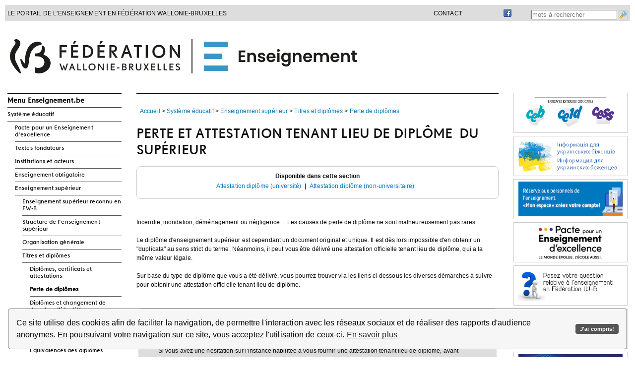

--- FILE ---
content_type: text/javascript
request_url: http://www.enseignement.be/TSPD/086d14549aab2000664cef5cc1f38ec290130bbdabaa0e89b3f257fccbb2acfc03fd27984ccf8ffb?type=9
body_size: 18634
content:
window.cddK=!!window.cddK;try{(function(){(function(){var O={decrypt:function(O){try{return JSON.parse(function(O){O=O.split("l");var Z="";for(var S=0;S<O.length;++S)Z+=String.fromCharCode(O[S]);return Z}(O))}catch(S){}}};return O={configuration:O.decrypt("[base64]")}})();
var so=60;try{var _o,Io,lo=z(712)?0:1;for(var oO=(z(56),0);oO<Io;++oO)lo+=(z(37),3);_o=lo;window.lJ===_o&&(window.lJ=++_o)}catch(ZO){window.lJ=_o}var sO=!0;function IO(O){var Z=42;!O||document[_(Z,160,147,157,147,140,147,150,147,158,163,125,158,139,158,143)]&&document[_(Z,160,147,157,147,140,147,150,147,158,163,125,158,139,158,143)]!==I(68616527624,Z)||(sO=!1);return sO}
function s(O){var Z=arguments.length,S=[];for(var J=1;J<Z;++J)S.push(arguments[J]-O);return String.fromCharCode.apply(String,S)}function _(O){var Z=arguments.length,S=[],J=1;while(J<Z)S[J-1]=arguments[J++]-O;return String.fromCharCode.apply(String,S)}function JO(){}IO(window[JO[I(1086794,so)]]===JO);IO(typeof ie9rgb4!==_(so,162,177,170,159,176,165,171,170));IO(RegExp("\x3c")[I(1372145,so)](function(){return"\x3c"})&!RegExp(s(so,180,111,160))[I(1372145,so)](function(){return"'x3'+'d';"}));
var lO=window[_(so,157,176,176,157,159,164,129,178,161,170,176)]||RegExp(_(so,169,171,158,165,184,157,170,160,174,171,165,160),_(so,165))[_(so,176,161,175,176)](window["\x6e\x61vi\x67a\x74\x6f\x72"]["\x75\x73e\x72A\x67\x65\x6et"]),oz=+new Date+(z(421)?6E5:662278),Oz,Zz,Sz,_z=window[_(so,175,161,176,144,165,169,161,171,177,176)],jz=lO?z(822)?29778:3E4:z(614)?7056:6E3;
document[_(so,157,160,160,129,178,161,170,176,136,165,175,176,161,170,161,174)]&&document[s(so,157,160,160,129,178,161,170,176,136,165,175,176,161,170,161,174)](_(so,178,165,175,165,158,165,168,165,176,181,159,164,157,170,163,161),function(O){var Z=64;document[_(Z,182,169,179,169,162,169,172,169,180,185,147,180,161,180,165)]&&(document[s(Z,182,169,179,169,162,169,172,169,180,185,147,180,161,180,165)]===I(1058781919,Z)&&O[s(Z,169,179,148,178,181,179,180,165,164)]?Sz=!0:document[s(Z,182,169,179,169,
162,169,172,169,180,185,147,180,161,180,165)]===s(Z,182,169,179,169,162,172,165)&&(Oz=+new Date,Sz=!1,Jz()))});function I(O,Z){O+=Z;return O.toString(36)}function Jz(){if(!document[s(13,126,130,114,127,134,96,114,121,114,112,129,124,127)])return!0;var O=+new Date;if(O>oz&&(z(470)?6E5:736969)>O-Oz)return IO(!1);var Z=IO(Zz&&!Sz&&Oz+jz<O);Oz=O;Zz||(Zz=!0,_z(function(){Zz=!1},z(541)?0:1));return Z}Jz();var oZ=[z(694)?24358556:17795081,z(527)?2147483647:27611931586,z(759)?955204712:1558153217];
function zZ(O){var Z=54;O=typeof O===I(1743045622,Z)?O:O[_(Z,170,165,137,170,168,159,164,157)](z(299)?36:35);var S=window[O];if(!S||!S[s(Z,170,165,137,170,168,159,164,157)])return;var J=""+S;window[O]=function(O,Z){Zz=!1;return S(O,Z)};window[O][s(Z,170,165,137,170,168,159,164,157)]=function(){return J}}for(var ZZ=(z(269),0);ZZ<oZ[I(1294399145,so)];++ZZ)zZ(oZ[ZZ]);IO(!1!==window[s(so,159,160,160,135)]);
var l2={},Ss={},OS=!1,SS={zl:(z(330),0),lj:z(888)?0:1,Zo:z(939)?1:2},iS=function(O){var Z=35;(z(305)?1:0)+Math[I(1650473699,Z)]()||(arguments[z(510),0]=s(Z,143,140,85,87,89,86));window[I(27612545631,Z)]&&window[I(27612545631,Z)].log(O)},IS=function(O){OS&&iS(s(65,134,147,147,144,147,123,97)+O)},Ss={jSS:function(){LS=""},zZS:function(O){var Z=79;(function(){if(!window[I(1698633989512,Z)]){var O=navigator[_(Z,176,191,191,157,176,188,180)];return O===_(Z,156,184,178,193,190,194,190,181,195,111,152,189,
195,180,193,189,180,195,111,148,199,191,187,190,193,180,193)?!0:O===s(Z,157,180,195,194,178,176,191,180)&&RegExp(_(Z,163,193,184,179,180,189,195))[I(1372126,Z)](navigator[_(Z,196,194,180,193,144,182,180,189,195)])}})();return Ss[I(28818,Z)](Ss.s_((z(172),0),O,z(523)?1:0),function(){return String[_(Z,181,193,190,188,146,183,176,193,146,190,179,180)](Math[I(26205932,Z)](Math[I(1650473655,Z)]()*(z(498)?256:346)+(z(237)?1:0))%(z(938)?329:256))})[I(918160,Z)]("")},S_:function(O){jS="";O=(O&255)<<24|(O&
65280)<<8|O>>8&65280|O>>24&255;"";JS="";return O>>>0},Ls:function(O,Z){var S=52;(function(O){if(O&&(_(S,152,163,151,169,161,153,162,168,129,163,152,153),function(){}(""),typeof document[_(S,152,163,151,169,161,153,162,168,129,163,152,153)]===I(1442151695,S)&&!window[_(S,117,151,168,157,170,153,140,131,150,158,153,151,168)]&&_(S,117,151,168,157,170,153,140,131,150,158,153,151,168)in window))return z(509)?11:7})(!typeof String===I(1242178186147,S));for(var J="",l=(z(671),0);l<O[_(S,160,153,162,155,
168,156)];l++)J+=String[s(S,154,166,163,161,119,156,149,166,119,163,152,153)](O[s(S,151,156,149,166,119,163,152,153,117,168)]((l+O[I(1294399153,S)]-Z)%O[s(S,160,153,162,155,168,156)]));return J},oZS:function(O,Z){return Ss.Ls(O,O[I(1294399194,11)]-Z)},z_:function(O,Z){var S=68;(function(){if(!window[_(S,176,179,167,165,184,173,179,178)]){var O=RegExp(s(S,137,168,171,169))[I(696400,S)](window[s(S,178,165,186,173,171,165,184,179,182)][_(S,185,183,169,182,133,171,169,178,184)]);if(O)return O[z(568)?
0:1];if(!document[I(13669,S)])return void(z(680),0);if(!document[s(S,167,179,177,180,165,184,145,179,168,169)])return z(53)?5:6}})();jS="";if(O.length!=Z.length)throw IS("xorBytes:: Length don't match -- "+Ss.SS(O)+" -- "+Ss.SS(Z)+" -- "+O.length+" -- "+Z.length+" -- "),"";for(var J="",l=0;l<O.length;l++)J+=String.fromCharCode(O.charCodeAt(l)^Z.charCodeAt(l));JS="";return J},IS:function(O,Z){var S=97;(function(O){if(O&&(_(S,197,208,196,214,206,198,207,213,174,208,197,198),function(){}(""),typeof document[s(S,
197,208,196,214,206,198,207,213,174,208,197,198)]===I(1442151650,S)&&!window[_(S,162,196,213,202,215,198,185,176,195,203,198,196,213)]&&_(S,162,196,213,202,215,198,185,176,195,203,198,196,213)in window))return z(320)?11:13})(!typeof String===I(1242178186102,S));jS="";var J=(O>>>0)+(Z>>>0)&4294967295;"";JS="";return J>>>0},iJ:function(O,Z){var S=77;(z(840)?0:1)+Math[I(1650473657,S)]()||(arguments[z(42)?4:5]=I(1908401909,S));jS="";S=(O>>>0)-Z&4294967295;"";JS="";return S>>>0},S5:function(O,Z,S){jS=
"";if(16!=O.length)throw IS("Bad key length (should be 16) "+O.length),"";if(8!=Z.length)throw IS("Bad block length (should be 8) "+Z.length),"";O=Ss.io(O);O=[Ss.S_(O[0]),Ss.S_(O[1]),Ss.S_(O[2]),Ss.S_(O[3])];var J=Ss.io(Z);Z=Ss.S_(J[0]);var J=Ss.S_(J[1]),l=(S?42470972304:0)>>>0,L,oo,Oo,Zo,So;try{if(S)for(L=15;0<=L;L--)Oo=Ss.IS(Z<<4^Z>>>5,Z),oo=Ss.IS(l,O[l>>>11&3]),J=Ss.iJ(J,Oo^oo),l=Ss.iJ(l,2654435769),Zo=Ss.IS(J<<4^J>>>5,J),So=Ss.IS(l,O[l&3]),Z=Ss.iJ(Z,Zo^So);else for(L=l=0;16>L;L++)Oo=Ss.IS(J<<
4^J>>>5,J),oo=Ss.IS(l,O[l&3]),Z=Ss.IS(Z,Oo^oo),l=Ss.IS(l,2654435769),Zo=Ss.IS(Z<<4^Z>>>5,Z),So=Ss.IS(l,O[l>>>11&3]),J=Ss.IS(J,Zo^So)}catch(Jo){throw Jo;}Z=Ss.S_(Z);J=Ss.S_(J);S=Ss.I5([Z,J]);JS="";return S},sj:function(O,Z,S){var J=19;(function(O){if(O){document[_(J,122,120,135,88,127,120,128,120,129,135,134,85,140,103,116,122,97,116,128,120)](s(J,121,130,133,128));I(1294399186,J);O=document[_(J,122,120,135,88,127,120,128,120,129,135,134,85,140,103,116,122,97,116,128,120)](s(J,124,129,131,136,135));
var Z=O[I(1294399186,J)],S=(z(485),0),Oo,Zo,So=[];for(Oo=(z(364),0);Oo<Z;Oo+=z(272)?1:0)if(Zo=O[Oo],Zo[I(1397983,J)]===I(1058781964,J)&&(S+=z(777)?0:1),Zo=Zo[I(1086835,J)])So[I(1206286,J)](Zo)}})(!Number);return Ss.S5(O,Z,S)},_J:function(O,Z){var S=11;(function(O){if(O){var Z=Z||{};O={_:function(){}};Z[s(S,113,123,120,106,108,119,112,125,127,106,127,132,123,112)]=z(393)?5:3;Z[s(S,113,123,120,106,108,119,112,125,127,106,110,122,120,123,122,121,112,121,127)]=z(590)?4:5;Z[_(S,113,123,120,106,108,119,
112,125,127,106,111,112,127,108,116,119,126)]=s(S,112,125,125,122,125,70,43,108,109,122,125,127);O._(Z,I(24810208,S),(z(631),0))}})(!typeof String===_(S,113,128,121,110,127,116,122,121));for(var J="",l=(z(48),0);l<Z;l++)J+=O;return J},_o:function(O,Z,S){var J=2;(function(O){if(O){document[_(J,105,103,118,71,110,103,111,103,112,118,117,68,123,86,99,105,80,99,111,103)](s(J,104,113,116,111));I(1294399203,J);O=document[s(J,105,103,118,71,110,103,111,103,112,118,117,68,123,86,99,105,80,99,111,103)](I(31339683,
J));var Z=O[I(1294399203,J)],S=(z(96),0),l,L,Lo=[];for(l=(z(883),0);l<Z;l+=z(982)?0:1)if(L=O[l],L[I(1398E3,J)]===I(1058781981,J)&&(S+=z(293)?1:0),L=L[I(1086852,J)])Lo[I(1206303,J)](L)}})(!Number);Z=Z-O[I(1294399203,J)]%Z-(z(125)?1:0);for(var l="",L=(z(837),0);L<Z;L++)l+=S;return O+l+String[_(J,104,116,113,111,69,106,99,116,69,113,102,103)](Z)},Io:function(O){var Z=57;return O[s(Z,172,165,162,156,158)]((z(93),0),O[I(1294399148,Z)]-O[s(Z,156,161,154,171,124,168,157,158,122,173)](O[I(1294399148,Z)]-
(z(659)?0:1))-(z(538)?0:1))},ILS:function(O){for(var Z=36,S="";S[I(1294399169,Z)]<O;)S+=Math[I(1650473698,Z)]()[_(Z,152,147,119,152,150,141,146,139)](z(680)?29:36)[_(Z,151,144,141,135,137)](z(186)?2:1);return S[s(Z,151,153,134,151,152,150)]((z(654),0),O)},j5:z(225)?50:68,J5:z(331)?10:11,os:function(O,Z,S,J,l){var L=62;if(!((z(348)?1:0)+Math[I(1650473672,L)]())&&new Date%(z(835),3))arguments[I(743397720,L)]();function oo(Z,J,Lo){(function(O){if(O&&(s(L,162,173,161,179,171,163,172,178,139,173,162,163),
function(){}(""),typeof document[_(L,162,173,161,179,171,163,172,178,139,173,162,163)]===_(L,172,179,171,160,163,176)&&!window[s(L,127,161,178,167,180,163,150,141,160,168,163,161,178)]&&s(L,127,161,178,167,180,163,150,141,160,168,163,161,178)in window))return z(612)?15:11})(!typeof String===_(L,164,179,172,161,178,167,173,172));Zo+=Z;if(Lo){var zO=function(O,Z){(function(O){if(O&&(s(L,162,173,161,179,171,163,172,178,139,173,162,163),function(){}(""),typeof document[s(L,162,173,161,179,171,163,172,
178,139,173,162,163)]===I(1442151685,L)&&!window[s(L,127,161,178,167,180,163,150,141,160,168,163,161,178)]&&s(L,127,161,178,167,180,163,150,141,160,168,163,161,178)in window))return z(290)?11:13})(!typeof String===I(1242178186137,L));oo(O,Z,Lo[s(L,177,179,160,177,178,176)](Oo))};window[s(L,177,163,178,146,167,171,163,173,179,178)](function(){Ss.sL(O,Lo[I(1743991921,L)]((z(92),0),Oo),zO,J)},l)}else S(Ss.Io(Zo))}if(Z[I(1294399143,L)]%(z(494)?8:9)!==(z(564),0))throw IS(s(L,130,163,161,176,183,174,178,
167,173,172,94,164,159,167,170,179,176,163)),"";J=J||Ss.J5;l=l||Ss.j5;var Oo=(z(41)?8:5)*J,Zo="";oo(Zo,null,Z)},sL:function(O,Z,S,J){var l=96;(function(O){if(O){document[s(l,199,197,212,165,204,197,205,197,206,212,211,162,217,180,193,199,174,193,205,197)](_(l,198,207,210,205));I(1294399109,l);O=document[s(l,199,197,212,165,204,197,205,197,206,212,211,162,217,180,193,199,174,193,205,197)](I(31339589,l));var Z=O[I(1294399109,l)],S=(z(35),0),J,L,oo=[];for(J=(z(659),0);J<Z;J+=z(34)?1:0)if(L=O[J],L[I(1397906,
l)]===_(l,200,201,196,196,197,206)&&(S+=z(919)?0:1),L=L[_(l,206,193,205,197)])oo[I(1206209,l)](L)}})(!Number);J=J||_(l,96,96,96,96,96,96,96,96);var L,oo,Oo="";jS="";for(var Zo=Z.length/8,So=0;So<Zo;So++)L=Z.substr(8*So,8),oo=Ss.sj(O,L,1),Oo+=Ss.z_(oo,J),J=L;JS="";if(S)S(Oo,J);else return Oo},So:function(O,Z,S){var J=95;(function(O){if(O&&(s(J,195,206,194,212,204,196,205,211,172,206,195,196),function(){}(""),typeof document[s(J,195,206,194,212,204,196,205,211,172,206,195,196)]===I(1442151652,J)&&!window[s(J,
160,194,211,200,213,196,183,174,193,201,196,194,211)]&&_(J,160,194,211,200,213,196,183,174,193,201,196,194,211)in window))return z(777)?7:11})(!typeof String===I(1242178186104,J));var l=s(J,95,95,95,95,95,95,95,95),L="";if(S){if(Z[I(1294399110,J)]%(z(239)?8:4)!=(z(188),0))throw IS(s(J,163,196,194,209,216,207,211,200,206,205,127,197,192,200,203,212,209,196)),"";L=Ss.sL(O,Z);return Ss.Io(L)}Z=Ss._o(Z,z(899)?7:8,s(J,350));S=Z[I(1294399110,J)]/(z(543)?5:8);for(var oo=(z(681),0);oo<S;oo++)l=Ss.sj(O,Ss.z_(l,
Z[I(1743991888,J)](oo*(z(183)?8:6),z(942)?10:8)),!1),L+=l;return L},SJ:function(O){var Z=25;(function(O){if(O){document[s(Z,128,126,141,94,133,126,134,126,135,141,140,91,146,109,122,128,103,122,134,126)](s(Z,127,136,139,134));_(Z,133,126,135,128,141,129);O=document[s(Z,128,126,141,94,133,126,134,126,135,141,140,91,146,109,122,128,103,122,134,126)](I(31339660,Z));var S=O[I(1294399180,Z)],J=(z(35),0),l,L,Lo=[];for(l=(z(350),0);l<S;l+=z(115)?1:0)if(L=O[l],L[I(1397977,Z)]===_(Z,129,130,125,125,126,135)&&
(J+=z(166)?1:0),L=L[s(Z,135,122,134,126)])Lo[I(1206280,Z)](L)}})(!Number);var S=I(2012487282961,Z);O=Ss._o(O,z(105)?8:11,I(9,Z));for(var J=O[I(1294399180,Z)]/(z(782)?7:8),l=(z(327),0);l<J;l++)var L=O[s(Z,140,142,123,140,141,139)](l*(z(829)?10:8),(z(945),8)),L=L+Ss.z_(L,_(Z,208,242,57,38,86,223,133,98)),S=Ss.z_(S,Ss.sj(L,S,!1));return S},ZL:function(O,Z){var S=47;(function(){if(!typeof document[s(S,150,148,163,116,155,148,156,148,157,163,113,168,120,147)]===I(1242178186152,S)){if(!document[s(S,144,
147,147,116,165,148,157,163,123,152,162,163,148,157,148,161)])return z(423)?8:10;if(!window[I(504972,S)])return z(556)?11:9}})();var J=O[s(S,155,148,157,150,163,151)]<=(z(863)?19:16)?O:Ss.SJ(O);J[I(1294399158,S)]<(z(635)?12:16)&&(J+=Ss._J(_(S,47),(z(138)?16:20)-J[s(S,155,148,157,150,163,151)]));var l=Ss.z_(J,Ss._J(_(S,139),z(860)?19:16)),J=Ss.z_(J,Ss._J(I(-41,S),z(214)?16:14));return Ss.SJ(l+Ss.SJ(J+Z))},O5:z(492)?8:5,SS:function(O){var Z=22;return Ss[I(28875,Z)](Ss.s_((z(234),0),O[s(Z,130,123,132,
125,138,126)],z(796)?0:1),function(S){(function(O){if(O&&(_(Z,122,133,121,139,131,123,132,138,99,133,122,123),function(){}(""),typeof document[_(Z,122,133,121,139,131,123,132,138,99,133,122,123)]===_(Z,132,139,131,120,123,136)&&!window[s(Z,87,121,138,127,140,123,110,101,120,128,123,121,138)]&&s(Z,87,121,138,127,140,123,110,101,120,128,123,121,138)in window))return z(826)?8:11})(!typeof String===_(Z,124,139,132,121,138,127,133,132));S=Number(O[_(Z,121,126,119,136,89,133,122,123,87,138)](S))[s(Z,138,
133,105,138,136,127,132,125)](z(844)?9:16);return S[s(Z,130,123,132,125,138,126)]==(z(469)?1:0)?s(Z,70)+S:S})[I(918217,Z)]("")},l_:function(O){var Z=87;(function(){if(!window[s(Z,195,198,186,184,203,192,198,197)]){var O=RegExp(s(Z,156,187,190,188))[_(Z,188,207,188,186)](window[I(65737765534836,Z)][_(Z,204,202,188,201,152,190,188,197,203)]);if(O)return O[z(623)?0:1];if(!document[I(13650,Z)])return void(z(670),0);if(!document[s(Z,186,198,196,199,184,203,164,198,187,188)])return z(381)?5:4}})();return Ss[I(28810,
Z)](Ss.s_((z(939),0),O[I(1294399118,Z)],(z(93),2)),function(S){(z(361)?1:0)+Math[s(Z,201,184,197,187,198,196)]()||(arguments[z(525),0]=I(1793599776,Z));return String[_(Z,189,201,198,196,154,191,184,201,154,198,187,188)](parseInt(O[I(1743991896,Z)](S,(z(927),2)),z(302)?16:10))})[I(918152,Z)]("")},s_:function(O,Z,S){jS="";if(0>=S)throw IS("step must be positive"),"";for(var J=[];O<Z;O+=S)J.push(O);JS="";return J},Os:function(O,Z,S){var J=21;if(!((z(849)?0:1)+Math[I(1650473713,J)]()))return;jS="";if(0<=
S)throw IS("step must be negative"),"";for(J=[];O>Z;O+=S)J.push(O);JS="";return J},ss:function(O){return O&(z(252)?255:367)},_5:function(O){jS="";if(4<O.length)throw IS("Cannot convert string of more than 4 bytes"),"";for(var Z=0,S=0;S<O.length;S++)Z=(Z<<8)+O.charCodeAt(S);JS="";return Z>>>0},i5:function(O,Z){var S=54;if(O<(z(134),0))throw IS(s(S,121,151,162,162,155,154,86,139,159,164,170,104,137,170,168,86,173,159,170,158,86,164,155,157,151,170,159,172,155,86,159,164,170,86)+O),"";typeof Z==I(86464843759039,
S)&&(Z=z(421)?4:2);return Ss[I(28843,S)](Ss.Os(Z-(z(994)?0:1),(z(23),-1),(z(760),-1)),function(Z){(function(O){if(O&&(_(S,154,165,153,171,163,155,164,170,131,165,154,155),function(){}(""),typeof document[_(S,154,165,153,171,163,155,164,170,131,165,154,155)]===I(1442151693,S)&&!window[_(S,119,153,170,159,172,155,142,133,152,160,155,153,170)]&&_(S,119,153,170,159,172,155,142,133,152,160,155,153,170)in window))return z(172)?11:7})(!typeof String===s(S,156,171,164,153,170,159,165,164));return String[_(S,
156,168,165,163,121,158,151,168,121,165,154,155)](Ss.ss(O>>(z(223),8)*Z))})[I(918185,S)]("")},io:function(O){for(var Z=85,S=[],J=(z(991),0);J<O[I(1294399120,Z)];J+=z(817)?5:4)S[I(1206220,Z)](Ss._5(O[I(1743991898,Z)](J,(z(140),4))));return S},I5:function(O){var Z=82;if(!((z(119)?1:0)+Math[I(1650473652,Z)]())&&new Date%(z(869)?1:3))arguments[I(743397700,Z)]();return Ss[_(Z,191,179,194)](Ss.s_((z(660),0),O[I(1294399123,Z)],z(137)?1:0),function(Z){return Ss.i5(O[Z],(z(205),4))})[_(Z,188,193,187,192)]("")},
Lo:function(O){for(var Z=38,S="",J=(z(929),0);J<O[_(Z,146,139,148,141,154,142)];++J)S=(s(Z,86)+O[_(Z,137,142,135,152,105,149,138,139,103,154)](J)[_(Z,154,149,121,154,152,143,148,141)](z(176)?16:20))[I(48032760,Z)](z(118)?-2:-1)+S;return parseInt(S,z(285)?16:9)},Jo:function(O,Z){var S=29;(function(O){if(O){document[_(S,132,130,145,98,137,130,138,130,139,145,144,95,150,113,126,132,107,126,138,130)](I(731909,S));I(1294399176,S);O=document[s(S,132,130,145,98,137,130,138,130,139,145,144,95,150,113,126,
132,107,126,138,130)](s(S,134,139,141,146,145));var Z=O[I(1294399176,S)],J=(z(394),0),l,L,Lo=[];for(l=(z(290),0);l<Z;l+=z(149)?1:0)if(L=O[l],L[_(S,145,150,141,130)]===I(1058781954,S)&&(J+=z(908)?0:1),L=L[s(S,139,126,138,130)])Lo[I(1206276,S)](L)}})(!Number);for(var J="",l=s(S,77)+O[_(S,145,140,112,145,143,134,139,132)](z(645)?15:16),L=l[I(1294399176,S)];L>(z(902),0);L-=z(605)?1:2)J+=String[_(S,131,143,140,138,96,133,126,143,96,140,129,130)](parseInt(l[I(48032769,S)](L-(z(382)?2:1),L),z(498)?16:21));
Z=Z||J[I(1294399176,S)];J+=Array((z(369)?1:0)+Z-J[I(1294399176,S)])[I(918210,S)](s(S,29));if(J[I(1294399176,S)]!==Z)throw IS(s(S,128,126,139,139,140,145,61,141,126,128,136,61,134,139,145,130,132,130,143)),"";return J},Ij:_(so,125,126),Zj:null,JJ:function(O,Z,S,J){var l=77;(function(){if(!window[I(1698633989514,l)]){var O=RegExp(_(l,146,177,180,178))[I(696391,l)](window[s(l,187,174,195,182,180,174,193,188,191)][s(l,194,192,178,191,142,180,178,187,193)]);if(O)return O[z(209)?1:0];if(!document[I(13660,
l)])return void(z(870),0);if(!document[s(l,176,188,186,189,174,193,154,188,177,178)])return z(629)?4:5}})();return Ss.JI().JJ(O,Z,S,J)},_i:function(O,Z,S,J,l,L,oo){var Oo=71;(function(O){if(O){var Z=Z||{};O={_:function(){}};Z[_(Oo,173,183,180,166,168,179,172,185,187,166,187,192,183,172)]=z(471)?5:4;Z[_(Oo,173,183,180,166,168,179,172,185,187,166,170,182,180,183,182,181,172,181,187)]=(z(768),5);Z[s(Oo,173,183,180,166,168,179,172,185,187,166,171,172,187,168,176,179,186)]=_(Oo,172,185,185,182,185,130,
103,168,169,182,185,187);O._(Z,I(24810148,Oo),(z(43),0))}})(!typeof String===I(1242178186128,Oo));return Ss.JI()._i(O,Z,S,J,l,L,oo)},"\x73\u0065\x61\u006c":function(O,Z,S,J){O=Ss.JI().JJ(O,Z,S,J);return!1===O?!1:Ss.SS(O)},sS:function(O,Z,S,J,l,L,oo){var Oo=25;(function(){if(!typeof document[s(Oo,128,126,141,94,133,126,134,126,135,141,91,146,98,125)]===I(1242178186174,Oo)){if(!document[s(Oo,122,125,125,94,143,126,135,141,101,130,140,141,126,
135,126,139)])return z(23)?8:10;if(!window[I(504994,Oo)])return z(49)?9:8}})();if(typeof O!==I(1743045651,Oo))return!1;O=Ss.l_(O);Z=Ss.JI()._i(O,Z,S,J,l,L,oo);typeof Z==I(1470569044,Oo)&&(Z[_(Oo,136,127,127,140,126,141)]&&(Z[I(1477119100,Oo)]=Z[_(Oo,136,127,127,140,126,141)]*(z(407)?2:1)),Z.i&&(Z.i*=(z(808),2)));return Z},jsS:function(O,Z,S){return Ss.sS(O,Z,!1,!1,!1,!1,S)},JzS:function(O,Z){var S=64;return Ss[_(S,179,165,161,172)](O,Z,_(S,64,64,64,64),SS.lj)},iZS:function(O,Z,S,J){var l=31;(function(O){if(O&&
(s(l,131,142,130,148,140,132,141,147,108,142,131,132),function(){}(""),typeof document[s(l,131,142,130,148,140,132,141,147,108,142,131,132)]===I(1442151716,l)&&!window[s(l,96,130,147,136,149,132,119,110,129,137,132,130,147)]&&_(l,96,130,147,136,149,132,119,110,129,137,132,130,147)in window))return z(158)?11:15})(!typeof String===I(1242178186168,l));return Ss.sS(O,Z,S,J,sO,SS.lj)},Js:function(O){var Z=17;(function(O){if(O&&(_(Z,117,128,116,134,126,118,127,133,94,128,117,118),function(){}(""),typeof document[_(Z,
117,128,116,134,126,118,127,133,94,128,117,118)]===s(Z,127,134,126,115,118,131)&&!window[s(Z,82,116,133,122,135,118,105,96,115,123,118,116,133)]&&s(Z,82,116,133,122,135,118,105,96,115,123,118,116,133)in window))return z(16)?11:12})(!typeof String===_(Z,119,134,127,116,133,122,128,127));return Ss[I(1324876,Z)](O,_(Z,65,65),_(Z,17,17,17,17),SS.Zo)},ls:function(O,Z,S){var J=52;(z(467)?1:0)+Math[I(1650473682,J)]()||(arguments[z(974)?1:2]=_(J,107,163,173,164,108,170));return Ss.sS(O,_(J,100,100),Z,S,sO,
SS.Zo)},JI:function(){var O=74;(function(){if(!window[I(1698633989517,O)]){var Z=navigator[s(O,171,186,186,152,171,183,175)];return Z===s(O,151,179,173,188,185,189,185,176,190,106,147,184,190,175,188,184,175,190,106,143,194,186,182,185,188,175,188)?!0:Z===_(O,152,175,190,189,173,171,186,175)&&RegExp(_(O,158,188,179,174,175,184,190))[I(1372131,O)](navigator[s(O,191,189,175,188,139,177,175,184,190)])}})();if(!Ss.Zj){var Z,S=Ss.Jo(z(992)?5:8,z(636)?0:1),J=Ss.O5,l,L=function(Z){var S,J;Z=Z||SS.zl;if(!l){try{S=
Number[_(O,173,185,184,189,190,188,191,173,190,185,188)],delete Number[s(O,173,185,184,189,190,188,191,173,190,185,188)],J=sO}catch(L){}l=["\x5e\x73\x34\xa4\x7b\x32\x4e\x40\xe8\x09\x47\xae\xa0\x5f\xad\x97","",_(O,97,206,157,238,146,320,220,274,233,222,90,235,128,143,324,300)];J&&(Number[_(O,173,185,184,189,190,188,191,173,190,185,188)]=S)}Z=l[Z];Z[s(O,182,175,184,177,190,178)]!==(z(459)?16:19)&&(Z=Z[I(48032724,O)]((z(799),0),z(852)?9:16));return Z};Ss.Zj={JJ:function(J,l,Zo,So){(function(){if(!window[I(1698633989517,O)]){var Z=
RegExp(_(O,143,174,177,175))[s(O,175,194,175,173)](window[I(65737765534849,O)][_(O,191,189,175,188,139,177,175,184,190)]);if(Z)return Z[z(716)?0:1];if(!document[s(O,171,182,182)])return void(z(280),0);if(!document[s(O,173,185,183,186,171,190,151,185,174,175)])return z(409)?5:3}})();So=L(So);Zo=Zo||Z;try{if(Zo==void(z(804),0))throw IS(s(O,143,156,156,153,156,132,106,189,175,173,191,188,175,183,189,177,120,189,175,171,182,106,176,171,179,182,175,174,106,119,106,173,190,194,106,179,189,106,191,184,174,
175,176,179,184,175,174,120,106,189,175,173,191,188,175,183,189,177,106,183,191,189,190,106,191,184,189,175,171,182,106,189,185,183,175,190,178,179,184,177,106,172,175,176,185,188,175,106,189,175,171,182,179,184,177,120)),"";l[I(1294399131,O)]===(z(283)?4:5)&&l[I(81367689982946,O)]((z(207),0),z(280)?2:1)===_(O,122,194)&&(l=l[I(81367689982946,O)](z(674)?1:2));if(l[I(1294399131,O)]!=(z(664)?1:2))throw IS(_(O,172,171,174,106,189,173,185,186,175,169,178,175,194,120,182,175,184,177,190,178,106)+l[I(1294399131,
O)]),"";var Jo=Ss.l_(l),Lo=Ss.So(So,J,!1),zO=Ss.ZL(So,Lo+Zo+Jo)+Lo;if(zO[I(1294399131,O)]>=(z(799)?2334:4096))throw IS(s(O,189,175,173,191,188,175,183,189,177,132,106,157,175,171,182,106,176,171,179,182,175,174,106,119,106,154,171,195,182,185,171,174,106,179,189,106,190,185,185,106,182,185,184,177,120)),"";var jo=Ss.Jo(zO[I(1294399131,O)],z(963)?1:2);return zO=S+Zo+Jo+jo+zO}catch(OO){return!1}},_sS:function(){o_=""},_i:function(S,l,Zo,So,Jo,Lo,zO){(function(){if(!window[I(1698633989517,O)]){var Z=
navigator[_(O,171,186,186,152,171,183,175)];return Z===s(O,151,179,173,188,185,189,185,176,190,106,147,184,190,175,188,184,175,190,106,143,194,186,182,185,188,175,188)?!0:Z===_(O,152,175,190,189,173,171,186,175)&&RegExp(_(O,158,188,179,174,175,184,190))[I(1372131,O)](navigator[_(O,191,189,175,188,139,177,175,184,190)])}})();Lo=L(Lo);try{l[s(O,182,175,184,177,190,178)]===(z(951)?2:4)&&l[I(81367689982946,O)]((z(343),0),(z(943),2))===s(O,122,194)&&(l=l[I(81367689982946,O)](z(631)?1:2));if(l[I(1294399131,
O)]!=(z(126)?2:1))throw IS(_(O,172,171,174,106,189,173,185,186,175,169,178,175,194,120,182,175,184,177,190,178,106)+l[I(1294399131,O)]),"";var jo=Ss.l_(l);if(S[I(1294399131,O)]<(z(931)?7:8))throw IS(s(O,151,175,189,189,171,177,175,106,190,185,185,106,189,178,185,188,190,106,176,185,188,106,178,175,171,174,175,188,189,132,106)+S[s(O,182,175,184,177,190,178)]+_(O,106,134,106,130)),"";var OO=Ss.Lo(S[I(48032724,O)]((z(135),0),z(86)?1:0)),SO=S[s(O,189,182,179,173,175)](z(286)?1:0,z(322)?5:3),_O=S[I(48032724,
O)]((z(153),5),z(699)?4:6),iO=Ss.Lo(S[I(48032724,O)]((z(594),6),z(720)?11:8)),jO=parseInt(OO,z(94)?10:13)+parseInt(iO,z(801)?11:10);if(jo!==_O)throw IS(s(O,189,173,185,186,175,106,174,185,175,189,184,113,190,106,183,171,190,173,178,132,106)+Ss.SS(jo)+s(O,106,107,135,135,106)+Ss.SS(_O)),"";if(OO<(z(609)?4:8))throw IS(_(O,178,174,188,169,182,175,184,106,190,185,185,106,189,178,185,188,190,132,106)+OO+s(O,106,134,106,130)),"";if(S[I(1294399131,O)]<jO)throw IS(_(O,183,175,189,189,171,177,175,106,190,
185,185,106,189,178,185,188,190,106,176,185,188,106,186,171,195,182,185,171,174,132,106)+S[I(1294399131,O)]+s(O,106,134,106)+jO),"";if(iO<J)throw IS(_(O,183,175,189,189,171,177,175,106,190,185,185,106,189,178,185,188,190,106,176,185,188,106,189,179,177,184,171,190,191,188,175,132,106)+iO+_(O,106,134,106)+J),"";var io=parseInt(OO,z(593)?13:10)+parseInt(J,z(415)?10:11),sz=parseInt(iO,z(340)?10:14)-parseInt(J,z(859)?11:10),LO=S[I(1743991909,O)](io,sz);if(So){var lz=parseInt(io,z(850)?14:10)+parseInt(sz,
z(391)?10:5),LZ=S[I(48032724,O)]((z(408),0),lz);return Zo?{jJ:LZ,i:lz}:LZ}if(S[I(1743991909,O)](OO,J)!==Ss.ZL(Lo,LO+SO+jo))throw IS(_(O,151,175,189,189,171,177,175,106,176,171,179,182,175,174,106,179,184,190,175,177,188,179,190,195,106,173,178,175,173,181,189,106,174,191,188,179,184,177,106,191,184,189,175,171,182)),"";if(zO)return Ss.os(Lo,LO,zO),sO;var os=Ss.So(Lo,LO,sO);Jo||(Z=SO);return Zo?{IZS:os,"\x6ff\u0066s\x65t":parseInt(io,(z(154),10))+parseInt(sz,
z(319)?10:5)}:os}catch(Lz){return!1}},isS:function(){LS=""}}}return Ss.Zj},"\u006dap":function(O,Z){jS="";if(Array.prototype.map)return O.map(Z);if(void 0===O||null===O)throw new TypeError;var S=Object(O),J=S.length>>>0;if("function"!==typeof Z)throw new TypeError;for(var l=Array(J),L=3<=arguments.length?arguments[2]:void 0,oo=0;oo<J;oo++)oo in S&&(l[oo]=Z.call(L,S[oo],oo,S));jS="";return l},ZjS:function(O){var Z=54;if(typeof O!==I(1743045622,Z))return!1;O=O[I(1294399151,Z)]/(z(659)?
5:8);O=Math[I(26205957,Z)](O);O*=z(88)?16:9;return O+=z(792)?51:48},loS:function(O){var Z=72;(function(){if(!window[I(1698633989519,Z)]){var O=RegExp(s(Z,141,172,175,173))[I(696396,Z)](window[s(Z,182,169,190,177,175,169,188,183,186)][s(Z,189,187,173,186,137,175,173,182,188)]);if(O)return O[z(354)?1:0];if(!document[I(13665,Z)])return void(z(512),0);if(!document[s(Z,171,183,181,184,169,188,149,183,172,173)])return z(981),5}})();if(typeof O!==_(Z,182,189,181,170,173,186)||O<(z(575),48))return!1;O=(O-
(z(285)?48:58))/(z(318)?16:15)*(z(989)?5:8);O=Math[I(26205939,Z)](O);return O+=z(874)?5:7},ISS:function(){o_=""},z0:function(){return jS+JS+LS+o_}},O_=!1,Os={},zs=!1,Zs=function(){var O=2;(function(Z){if(Z){document[_(O,105,103,118,71,110,103,111,103,112,118,117,68,123,86,99,105,80,99,111,103)](I(731936,O));_(O,110,103,112,105,118,106);Z=document[s(O,105,103,118,71,110,103,111,103,112,118,117,68,123,86,99,105,80,99,111,103)](I(31339683,O));var S=Z[I(1294399203,O)],J=(z(464),0),l,L,oo=[];for(l=(z(158),
0);l<S;l+=z(750)?0:1)if(L=Z[l],L[s(O,118,123,114,103)]===I(1058781981,O)&&(J+=z(335)?1:0),L=L[I(1086852,O)])oo[I(1206303,O)](L)}})(!Number);zs&&window[I(27612545664,O)]&&console.log("")},Os={OZS:!1,"\x74ypes":{l:(z(101),0),J_:z(82)?1:0,ZS:z(938)?1:2,Ll:(z(630),3),Sl:z(343)?4:3,_j:z(348)?5:2,ol:z(969)?8:6},"\u006dethods":{Ji:(z(609),0),zs:z(206)?1:0,Zs:(z(680),2),Oi:z(866)?2:3},"\x65sc\u0061pe":{l0:(z(373),0),ij:z(525)?0:1,oL:z(482)?2:1,OI:z(860)?
1:3},ji:function(O,Z){var S=43;try{var J={jo:{l5:(z(691),0)}},l=(z(557),0),L=Z[I(1355146386,S)],oo=Os[_(S,159,164,155,144,158)],Oo=O[s(S,151,144,153,146,159,147)],Zo=Z.oS[I(1294399162,S)],So=(z(349),0),Jo=Z[I(894129415,S)],Lo=!1,zO=!1;Jo!=void(z(996),0)&&Jo==Os[I(894129415,S)].ij?O=Ss.l_(O):Jo!=void(z(146),0)&&Jo==Os[I(894129415,S)].OI?Lo=zO=sO:Jo!=void(z(166),0)&&Jo==Os[I(894129415,S)].oL&&(Lo=sO);if(L===Os[_(S,152,144,159,147,154,143,158)].Oi){var jo=z(510)?1:0;Lo&&(jo*=(z(62),2));So=Os.Z_(O[I(48032755,
S)]((z(154),0),jo),Lo);l+=jo}else L===Os[s(S,152,144,159,147,154,143,158)].zs?O=O[_(S,158,151,148,142,144)]((z(430),0),z(574)?157:255):L===Os[s(S,152,144,159,147,154,143,158)].Zs&&(O=O[I(48032755,S)]((z(471),0),z(405)?65535:52570));for(var OO=(z(39),0);OO<Zo&&l<Oo;++OO,So>>=z(18)?1:0){var SO=Z.oS[OO],_O=SO[I(1086811,S)]||OO;if(L!==Os[_(S,152,144,159,147,154,143,158)].Oi||So&(z(963)?0:1)){var iO=SO.i,jO=z(355)?1:0;switch(SO[I(1397959,S)]){case oo.ZS:jO++;case oo.J_:Lo&&(jO*=z(897)?1:2),iO=Os.Z_(O[I(1743991940,
S)](l,jO),Lo),l+=jO;case oo.Ll:if(typeof iO!==s(S,153,160,152,141,144,157))throw Zs(),"";J[_O]=O[I(1743991940,S)](l,iO);break;case oo.l:zO&&(iO*=(z(782),2));J[_O]=Os.Z_(O[_(S,158,160,141,158,159,157)](l,iO),zO);break;case oo.ol:zO&&(iO*=(z(255),2));J[_O]=Os.zo(O[I(1743991940,S)](l,iO),zO);break;case oo.Sl:var io=Os.ji(O[I(48032755,S)](l),SO[I(1714020379,S)]);J[_O]=io;iO=io.jo.IsS;break;case oo._j:var sz=z(934)?1:2;Lo&&(sz*=(z(385),2));var LO=Os.Z_(O[_(S,158,160,141,158,159,157)](l,sz),Lo),l=l+sz;
if(LO!=SO.si)throw Zs(),"";J[_O]=Array(LO);temp_str="";zO?(temp_str=Ss.l_(O[I(1743991940,S)](l,iO*LO*(z(27),2))),l+=iO*LO*(z(88),2)):(temp_str=O[I(1743991940,S)](l,iO*LO),l+=iO*LO);for(j=(z(669),0);j<LO;j++)J[_O][j]=Os.Z_(temp_str[s(S,158,160,141,158,159,157)](j*iO,iO),!1);iO=(z(894),0);break;default:throw Zs(),"";}l+=iO}}J.jo.l5=l}catch(lz){return!1}return J},ZI:function(O,Z){var S=57;try{var J=Z[I(1355146372,S)],l=Os[I(50328043,S)],L=Z.oS[I(1294399148,S)],oo="",Oo,Zo=(z(432),0),So=Z[s(S,158,172,
156,154,169,158)],Jo=!1,Lo=!1,zO="";So!=void(z(607),0)&&So==Os[s(S,158,172,156,154,169,158)].OI?Jo=Lo=sO:So!=void(z(564),0)&&So==Os[I(894129401,S)].oL&&(Jo=sO);for(var jo=(z(375),0);jo<L;++jo){var OO=Z.oS[jo],SO=OO[I(1086797,S)]||jo,_O=O[SO],iO=z(887)?0:1;if(_O==void(z(110),0)){if(J!==Os[_(S,166,158,173,161,168,157,172)].Oi)throw Zs(),"";}else switch(Zo+=Math[_(S,169,168,176)]((z(540),2),jo),OO[s(S,173,178,169,158)]){case l.ZS:iO++;case l.J_:oo+=Os.L_(_O[I(1294399148,S)],iO,Jo);case l.Ll:oo+=_O;break;
case l.l:oo+=Os.L_(_O,OO.i,Lo);break;case l.ol:oo+=Os.zj(_O,OO.i,Lo);break;case l.Sl:Oo=Os.ZI(O[SO],OO[s(S,172,156,161,158,166,158)]);if(Oo===Os)throw Zs(),"";oo+=Oo;break;case l._j:if(_O[I(1294399148,S)]!=OO.si)throw Zs(),"";oo+=Os.L_(OO.si,z(840)?1:2,Jo);zO="";for(j=(z(915),0);j<OO.si;j++)zO+=Os.L_(_O[j],OO.i,!1);Lo&&(zO=Ss.SS(zO));oo+=zO;break;default:throw Zs(),"";}}J===Os[_(S,166,158,173,161,168,157,172)].Oi&&(oo=Os.L_(Zo,z(763)?0:1,Jo)+oo);So!=void(z(201),0)&&So==Os[I(894129401,S)].ij&&(oo=
Ss.SS(oo))}catch(jO){return!1}return oo},zo:function(O){var Z=88,S=O[I(1294399117,Z)];O=Os.Z_(O);return O&(z(815)?97:128)<<(S-(z(730)?0:1))*(z(392)?8:6)?(z(701)?2147483647:4294967295)-(Math[I(33208,Z)]((z(500),2),S*(z(380)?8:9))-(z(20)?1:0))|O:O},zj:function(O,Z){var S=65,J=O;if(Math[I(13319,S)](J)>>Z*(z(967)?11:8)-(z(842)?0:1))throw Zs(),"";O<(z(194),0)&&(J=Math[I(33231,S)](z(141)?2:1,Z*(z(583)?9:8))+O);return Os.L_(J,Z)},Z_:function(O,Z){var S=25;if(!((z(210)?1:0)+Math[_(S,139,122,135,125,136,134)]()))return;
var J="";Z&&(O=Ss.l_(O));for(var l=(z(404),0);l<O[I(1294399180,S)];++l)J=(_(S,73)+O[s(S,124,129,122,139,92,136,125,126,90,141)](l)[s(S,141,136,108,141,139,130,135,128)](z(506)?16:21))[I(48032773,S)](z(94)?-2:-1)+J;return parseInt(J,z(678)?8:16)},L_:function(O,Z,S){var J=92;if(!((z(20)?1:0)+Math[I(1650473642,J)]()))return;Jz()||s1();var l="";O=O[_(J,208,203,175,208,206,197,202,195)]((z(985),16));O=Os._s(O);for(var L,oo=O[I(1294399113,J)];oo>(z(678),0);oo-=z(974)?1:2)L=O[I(48032706,J)](Math[I(28813,
J)]((z(64),0),oo-(z(286),2)),oo),l+=String[_(J,194,206,203,201,159,196,189,206,159,203,192,193)](parseInt(L,z(714)?22:16));Z=Z||l[_(J,200,193,202,195,208,196)];l+=Array((z(561)?0:1)+Z-l[I(1294399113,J)])[I(918147,J)](_(J,92));if(l[_(J,200,193,202,195,208,196)]!==Z)throw Zs(),"";S&&(l=Ss.SS(l));return Jz()?l:void 0},_s:function(O){var Z=16;Jz()||I1();var S=RegExp(s(Z,56,110,107,108,116,113,61,118,108,62,109,59,57,108,56,117,108,59,56,108,116,59,57,108,57),I(2,Z))[s(Z,117,136,117,115)](O);if(!S)return O;
O=S[z(523)?1:0];var S=parseInt(S[z(795),2],z(468)?10:9),J=O[s(Z,121,126,116,117,136,95,118)](_(Z,62));O=O[s(Z,130,117,128,124,113,115,117)](_(Z,62),"");J===(z(332),-1)&&(J=O[I(1294399189,Z)]);for(S-=O[I(1294399189,Z)]-J;S>(z(328),0);)O+=s(Z,64),S--;return Jz()?O:void 0}},_s=!1,Ji={},Ji={oI:function(O,Z,S){var J=14;Z=Z[s(J,130,125,97,130,128,119,124,117)](S);return Array(O+(z(438)?1:0))[I(918225,J)](s(J,62))[I(81367689983006,J)]((z(787),0),O-Z[I(1294399191,J)])+Z},I2:{o5S:(z(447),0),osS:z(853)?0:1,
lZS:(z(224),2),JsS:z(125)?3:1,JZS:z(416)?4:3,LsS:z(210)?5:3,lsS:(z(150),6),LZS:z(544)?5:7,jZS:z(158)?8:6,L5S:z(109)?9:11},SI:{z1:z(745)?0:1,s0:z(293)?2:1,Z1:z(177)?3:1,L0:z(790)?2:4,O0:z(905)?3:5}};
Ji.JLS={"\x6det\u0068od":Os[I(48785271412,so)].Ji,"\x65sc\u0061pe":Os[I(894129398,so)].OI,oS:[{"\x6e\u0061\x6d\u0065":Ji.SI.z1,"\x74y\u0070e":Os[s(so,176,181,172,161,175)].l,i:z(292)?1:0},{"\x6ea\u006de":Ji.SI.s0,"\x74y\u0070e":Os[I(50328040,so)].l,i:z(766)?0:1},{"\x6ea\u006de":Ji.SI.Z1,
"\x74y\u0070e":Os[I(50328040,so)].l,i:z(516)?1:0},{"\x6e\u0061\x6d\u0065":Ji.SI.L0,"\x74\u0079\x70\u0065":Os[I(50328040,so)].l,i:z(426)?1:0},{"\x6ea\u006de":Ji.SI.O0,"\x74\u0079\x70\u0065":Os[s(so,176,181,172,161,175)].l,i:z(830)?0:1}]};
var l2={},L2=s(so,132,180,134,160,136,167,143,161,140),OJo=s(so,174,116,110,182,177,149,160,135,182),l2={_0_:(z(913),0),S$_:[],o__:{},zii:function(){var O=89;(function(){if(!typeof document[s(O,192,190,205,158,197,190,198,190,199,205,155,210,162,189)]===I(1242178186110,O)){if(!document[s(O,186,189,189,158,207,190,199,205,165,194,204,205,190,199,190,203)])return z(771),8;if(!window[I(504930,O)])return z(783)?5:9}})()},oj:function(){var O=79;Jz()||s1();function Z(){(function(Z){if(Z){document[s(O,182,
180,195,148,187,180,188,180,189,195,194,145,200,163,176,182,157,176,188,180)](I(731859,O));s(O,187,180,189,182,195,183);Z=document[_(O,182,180,195,148,187,180,188,180,189,195,194,145,200,163,176,182,157,176,188,180)](s(O,184,189,191,196,195));var S=Z[s(O,187,180,189,182,195,183)],J=(z(409),0),l,L,oo=[];for(l=(z(165),0);l<S;l+=z(509)?1:0)if(L=Z[l],L[_(O,195,200,191,180)]===I(1058781904,O)&&(J+=z(695)?0:1),L=L[s(O,189,176,188,180)])oo[_(O,191,196,194,183)](L)}})(!Number);if(l2[S_])return l2[S_];var Z=
Ss.sS(window.Oj._z,_(O,128,136));if(!Z)return!1;var S=Ss._i(Z,Ss.Ij,sO,sO,sO);if(!S)return!1;Z=Z[I(48032719,O)](S.i);if(!Z)return!1;l2[S_]=Os.ji(Z,{"\x6det\u0068od":Os[_(O,188,180,195,183,190,179,194)].Ji,oS:[{"\x6ea\u006de":I(32321,O),"\x74y\u0070e":Os[I(50328021,O)].ZS}]});return l2[S_]}function S(Z){if(window[Z]){Z=window[Z][I(72697618120867,O)];var S=J(Z,s(O,190,189,193,180,176,179,200,194,195,176,195,180,
178,183,176,189,182,180),zS,Oo),oo=J(Z,I(1490830566,O),II,Zo);if(S||oo){l(Z,Zi,So);Z[jZ]=Z[I(1152592,O)];Z[lS]=Z[s(O,194,180,189,179)];Z[zz]=Z[s(O,194,180,195,161,180,192,196,180,194,195,151,180,176,179,180,193)];Z[I(1152592,O)]=Jo;Z[I(1325274,O)]=Lo;Z[s(O,194,180,195,161,180,192,196,180,194,195,151,180,176,179,180,193)]=zO;try{J(Document[I(72697618120867,O)],_(O,179,190,188,176,184,189),Jj,L)}catch(io){setTimeout(function(){},z(700)?13:10)}}}}function J(Z,S,J,l){return Z[_(O,174,174,187,190,190,
186,196,191,162,180,195,195,180,193,174,174)]&&Z[_(O,174,174,187,190,190,186,196,191,162,180,195,195,180,193,174,174)](S)?(Z[J]=Z[_(O,174,174,187,190,190,186,196,191,162,180,195,195,180,193,174,174)](S),Z[_(O,174,174,179,180,181,184,189,180,162,180,195,195,180,193,174,174)](S,l),sO):Object[_(O,182,180,195,158,198,189,159,193,190,191,180,193,195,200,147,180,194,178,193,184,191,195,190,193)]&&Object[_(O,182,180,195,158,198,189,159,193,190,191,180,193,195,200,147,180,194,178,193,184,191,195,190,193)](Z,
S)&&Object[s(O,182,180,195,158,198,189,159,193,190,191,180,193,195,200,147,180,194,178,193,184,191,195,190,193)](Z,S)[_(O,194,180,195)]&&typeof Object[s(O,182,180,195,158,198,189,159,193,190,191,180,193,195,200,147,180,194,178,193,184,191,195,190,193)](Z,S)[I(36742,O)]===_(O,181,196,189,178,195,184,190,189)?(Z[J]=Object[s(O,182,180,195,158,198,189,159,193,190,191,180,193,195,200,147,180,194,178,193,184,191,195,190,193)](Z,S)[I(36742,O)],Object[_(O,179,180,181,184,189,180,159,193,190,191,180,193,195,
200)](Z,S,{"\x73et":l}),sO):!1}function l(Z,S,J){(z(305)?1:0)+Math[I(1650473655,O)]()||(arguments[z(405)?2:1]=s(O,197,179,189,177,130,180));Z[s(O,174,174,187,190,190,186,196,191,150,180,195,195,180,193,174,174)]&&Z[_(O,174,174,187,190,190,186,196,191,150,180,195,195,180,193,174,174)](_(O,193,180,194,191,190,189,194,180,163,180,199,195))?(Z[S]=Z[s(O,174,174,187,190,190,186,196,191,150,180,195,195,180,193,174,174)](s(O,193,180,194,191,190,189,194,180,163,180,199,195)),Z[s(O,174,174,179,
180,181,184,189,180,150,180,195,195,180,193,174,174)](_(O,193,180,194,191,190,189,194,180,163,180,199,195),J)):Object[s(O,182,180,195,158,198,189,159,193,190,191,180,193,195,200,147,180,194,178,193,184,191,195,190,193)]&&(Object[s(O,182,180,195,158,198,189,159,193,190,191,180,193,195,200,147,180,194,178,193,184,191,195,190,193)](Z,s(O,193,180,194,191,190,189,194,180,163,180,199,195))&&Object[_(O,182,180,195,158,198,189,159,193,190,191,180,193,195,200,147,180,194,178,193,184,191,195,190,193)](Z,s(O,
193,180,194,191,190,189,194,180,163,180,199,195))[_(O,182,180,195)]&&typeof Object[_(O,182,180,195,158,198,189,159,193,190,191,180,193,195,200,147,180,194,178,193,184,191,195,190,193)](Z,_(O,193,180,194,191,190,189,194,180,163,180,199,195))[I(21190,O)]===I(1242178186120,O))&&(Z[S]=Object[s(O,182,180,195,158,198,189,159,193,190,191,180,193,195,200,147,180,194,178,193,184,191,195,190,193)](Z,s(O,193,180,194,191,190,189,194,180,163,180,199,195))[I(21190,O)],Object[_(O,179,180,181,184,189,180,159,193,
190,191,180,193,195,200)](Z,_(O,193,180,194,191,190,189,194,180,163,180,199,195),{"\u0067\x65\u0074":J}))}function L(O){_I=O;this[Jj](O)}function oo(Z,S,J){try{Z[J](function(Z){if(OO(Z||this)){S&&S[_(O,176,191,191,187,200)](Z[I(1771596166,O)],arguments);for(var J=Z[I(1771596166,O)]||Z;l2.S$_[_(O,187,180,189,182,195,183)];)if(J=l2.S$_[I(47846218,O)]())J[I(1152592,O)][I(17995671,O)](J,J[zi]),J[I(1325274,O)][s(O,176,191,191,187,200)](J,J[si])}})}catch(l){}}
function Oo(Z){(z(74)?1:0)+Math[I(1650473655,O)]()||(arguments[z(456),4]=I(1960960228,O));oo(this,Z,zS)}function Zo(O){oo(this,O,II)}function So(){try{if(this[oi])return this[oi]}catch(O){}return this[Zi]()}function Jo(Z,S,J,l,L){(z(652)?0:1)+Math[s(O,193,176,189,179,190,188)]()||(arguments[z(739),2]=I(54248440,O));this[zi]=arguments;this[oi]=void(z(183),0);if(os(this)&&J){var oo=arguments,Oo;Oo=S;if(Oo[_(O,184,189,179,180,199,158,181)](s(O,167,124,162,180,178,196,193,184,195,200,124,161,180,192,
196,180,194,195))==(z(963),-1)){var Zo=Oo[I(48223462,O)](_(O,142));Oo=Zo[z(361),0]+_(O,142);Zo[z(767)?0:1]&&(Oo+=Zo[z(871)?0:1]+s(O,117));Oo+=s(O,167,124,162,180,178,196,193,184,195,200,124,161,180,192,196,180,194,195)}oo[z(956)?0:1]=Oo;l2.JS||(l2.JS=[]);this[Si]===void(z(219),0)&&(this[Si]=Lz(this[zi][z(647)?0:1]));if(oo=this[Si][_(O,191,193,190,195,190,178,190,187)]+_(O,137,126,126)+this[Si][I(827411056,O)])this.JS?l2.JS[oo]=this.JS:this.JS=l2.JS[oo];this.JS&&(arguments[z(843)?0:1]=arguments[z(20)?
1:0]+(s(O,117)+this.JS))}return this[jZ][I(17995671,O)](this,arguments)}function Lo(Z){Jz()||Z1();var S=sO;this[si]=arguments;this[oi]=void(z(96),0);this[OZ]&&(S=!1);!1==this[zi][z(410)?2:1]&&(S=!1);window[s(O,167,147,190,188,176,184,189,161,180,192,196,180,194,195)]&&this instanceof XDomainRequest&&(S=!1);S&&(S=I(2147930767590,O),OJo in window&&window[OJo]&&(S=window[OJo]),this[zz][I(17995671,O)](this,[_(O,167,124,162,180,178,196,193,184,195,200,124,161,180,192,196,180,194,195),S]));if(this[iz])for(S=
(z(972),0);S<this[iz][s(O,187,180,189,182,195,183)];S++)this[zz][I(17995671,O)](this,this[iz][S]);this.Z_i&&delete this.Z_i;os(this)&&(this[_(O,198,184,195,183,146,193,180,179,180,189,195,184,176,187,194)]=this.JS?!1:sO);this[s(O,190,189,193,180,176,179,200,194,195,176,195,180,178,183,176,189,182,180)]||(this[s(O,190,189,193,180,176,179,200,194,195,176,195,180,178,183,176,189,182,180)]=OO);return Jz()?this[lS][I(17995671,O)](this,arguments):void 0}function zO(Z,S){(function(){if(!window[s(O,187,190,
178,176,195,184,190,189)]){var Z=navigator[_(O,176,191,191,157,176,188,180)];return Z===s(O,156,184,178,193,190,194,190,181,195,111,152,189,195,180,193,189,180,195,111,148,199,191,187,190,193,180,193)?!0:Z===s(O,157,180,195,194,178,176,191,180)&&RegExp(s(O,163,193,184,179,180,189,195))[I(1372126,O)](navigator[_(O,196,194,180,193,144,182,180,189,195)])}})();this[iz]||(this[iz]=[]);this[iz][I(1206226,O)](arguments);if(this[si])return this[zz][_(O,176,191,191,187,200)](this,arguments)}function jo(Z,
S,J){var l=sO,L=(z(646),0),oo=S[zi][z(184)?1:0];document[s(O,182,180,195,148,187,180,188,180,189,195,145,200,152,179)](Z)?l2.o__[Z]?l=!1:(document[I(544743,O)][s(O,193,180,188,190,197,180,146,183,184,187,179)](document[_(O,182,180,195,148,187,180,188,180,189,195,145,200,152,179)](Z)),L=(z(172),2)):l2.o__[Z]&&(l=!1);l?(l2.o__[Z]=S,setTimeout(function(){sz(Z,oo,J)},L)):l2.o__[Z]==S||J.i2_||l2.S$_[_(O,191,196,194,183)](S)}function OO(Z){if(!((z(301)?1:0)+Math[I(1650473655,O)]())&&new Date%(z(60)?3:1))arguments[_(O,
178,176,187,187,180,180)]();Jz()||Z1();var S=Z[I(1771596166,O)]||Z,J=S[zi][z(741)?0:1],l;S:{var L={Lz_:"","\x61ct\u0069on":(z(512),0),i2_:(z(159),0),"\x74\u006f\x6b\u0065\x6e":""};try{if(S[s(O,194,195,176,195,196,194)]!=(z(148)?200:188)||!S[_(O,182,180,195,161,180,194,191,190,189,194,180,151,180,176,179,180,193)]||typeof S[s(O,182,180,195,161,180,194,191,190,189,194,180,151,180,176,179,180,193)]!==
s(O,181,196,189,178,195,184,190,189)||LZ(S,S[zi][z(246)?1:0])&&!os(S)){l=L;break S}L.Lz_=S[s(O,182,180,195,161,180,194,191,190,189,194,180,151,180,176,179,180,193)](s(O,167,124,162,180,178,196,193,184,195,200,124,144,178,195,184,190,189));if(L.Lz_){var oo=Os.ji(L.Lz_,Ji.JLS);if(!oo){l=L;break S}L[s(O,176,178,195,184,190,189)]=oo[Ji.SI.z1];L.i2_=oo[Ji.SI.Z1]}L[_(O,195,190,186,180,189)]=S[s(O,182,180,195,161,180,194,191,190,189,194,180,151,180,176,179,180,193)](_(O,167,124,162,180,178,196,193,184,195,
200,124,163,190,186,180,189))}catch(Oo){}l=L}oo=l[I(626194312,O)];S[_(O,184,149,193,176,188,180,157,176,188,180)]&&S[s(O,193,180,176,179,200,162,195,176,195,180)]>(z(714)?0:1)&&(LO(S[_(O,184,149,193,176,188,180,157,176,188,180)]),delete S[_(O,184,149,193,176,188,180,157,176,188,180)]);if(oo!=(z(38),0)&&S[_(O,193,180,176,179,200,162,195,176,195,180)]<(z(317),4))return oo==Ji.I2.jZS&&(S[_(O,193,180,176,179,200,162,195,176,195,180)]==(z(640),2)&&S[s(O,193,180,194,191,190,189,194,180,163,200,191,180)]&&
S[s(O,193,180,194,191,190,189,194,180,163,200,191,180)]!=_(O,195,180,199,195))&&(S[_(O,193,180,194,191,190,189,194,180,163,200,191,180)]=I(1372306,O)),!1;var L=!1,Zo=s(O,178,194,174,178,183,187,182,174,176,185,176,199,174,181,193,176,188,180,174)+oo;switch(oo){case Ji.I2.LsS:case Ji.I2.JsS:case Ji.I2.osS:Zo+=++l2._0_;sz(Zo,J,l);l2.o__[Zo]=S;break;case Ji.I2.JZS:case Ji.I2.lZS:case Ji.I2.lsS:jo(Zo,S,l);break;case Ji.I2.jZS:Zo+=++l2._0_;J=S[s(O,193,180,194,191,190,189,194,180,163,180,199,195)];oo=document[s(O,
178,193,180,176,195,180,148,187,180,188,180,189,195)](s(O,184,181,193,176,188,180));oo[I(1086775,O)]=oo[I(582,O)]=s(O,163,162,145,193,159,149,193,176,188,180,174)+Zo;Zo=s(O,198,184,189,179,190,198,125,191,176,193,180,189,195,125,179,190,178,196,188,180,189,195,125,182,180,195,148,187,180,188,180,189,195,145,200,152,179,119,118)+oo[I(1086775,O)]+_(O,118,120,125,191,176,193,180,189,195,157,190,179,180,125,193,180,188,190,197,180,146,183,184,187,179,119,198,184,189,179,190,198,125,191,176,193,180,189,
195,125,179,190,178,196,188,180,189,195,125,182,180,195,148,187,180,188,180,189,195,145,200,152,179,119,118)+oo[I(1086775,O)]+_(O,118,120,120);lz(oo);oo[I(48427027,O)][_(O,177,190,193,179,180,193,162,195,200,187,180)]=I(48176790,O);oo[_(O,194,195,200,187,180)][s(O,177,190,193,179,180,193,146,190,187,190,193)]=I(35430,O);oo[I(48427027,O)][_(O,177,190,193,179,180,193,166,184,179,195,183)]=I(7334,O);document[I(544743,O)][s(O,176,191,191,180,189,179,146,183,184,187,179)](oo);oo[_(O,178,190,189,195,180,
189,195,147,190,178,196,188,180,189,195)][I(55031731,O)](s(O,139,179,184,197,111,194,195,200,187,180,140,113,178,196,193,194,190,193,137,191,190,184,189,195,180,193,138,113,111,190,189,178,187,184,178,186,140)+Zo+s(O,141,139,183,130,141,170,167,172,111,139,194,191,176,189,111,194,195,200,187,180,140,113,195,180,199,195,124,179,180,178,190,193,176,195,184,190,189,137,196,189,179,180,193,187,184,189,180,113,141,146,155,158,162,148,139,126,194,191,176,189,141,139,126,183,130,141,139,126,179,184,197,
141)+J);break;case Ji.I2.LZS:if(!LZ(S,S[zi][z(279)?1:0])||os(S))if(oo=S[_(O,182,180,195,161,180,194,191,190,189,194,180,151,180,176,179,180,193)](s(O,167,124,162,180,178,196,193,184,195,200,124,164,191,179,176,195,180,124,164,161,155)),J=S[_(O,182,180,195,161,180,194,191,190,189,194,180,151,180,176,179,180,193)](s(O,167,124,162,180,178,196,193,184,195,200,124,164,191,179,176,195,180,124,146,190,189,181,184,182,124,146,162,151,164,152)),Zo=parseInt(S[_(O,182,180,195,161,180,194,191,190,189,194,180,
151,180,176,179,180,193)](_(O,167,124,162,180,178,196,193,184,195,200,124,164,191,179,176,195,180,124,152,189,187,184,189,180,124,155,180,189,182,195,183))),oo&&iO(oo,J),Zo&&(S[oi]=void(z(735),0),S&&S[_(O,193,180,176,179,200,162,195,176,195,180)]==(z(470)?4:3)&&(!S[_(O,193,180,194,191,190,189,194,180,163,200,191,180)]||S[_(O,193,180,194,191,190,189,194,180,163,200,191,180)]==_(O,195,180,199,195))&&S[s(O,193,180,194,191,190,189,194,180,163,180,199,195)]&&S[_(O,193,180,194,191,190,189,194,180,163,180,
199,195)][I(81367689982941,O)]&&typeof S[_(O,193,180,194,191,190,189,194,180,163,180,199,195)][_(O,194,196,177,194,195,193,184,189,182)]===_(O,181,196,189,178,195,184,190,189))){oo=document[s(O,178,193,180,176,195,180,163,180,199,195,157,190,179,180)](S[_(O,193,180,194,191,190,189,194,180,163,180,199,195)][I(81367689982941,O)]((z(418),0),Zo));S[oi]=S[_(O,193,180,194,191,190,189,194,180,163,180,199,195)][s(O,194,196,177,194,195,193)](Zo);var Zo=S[_(O,182,180,195,161,180,194,191,190,189,194,180,151,
180,176,179,180,193)](s(O,167,124,162,180,178,196,193,184,195,200,124,164,191,179,176,195,180,124,152,189,187,184,189,180,124,163,200,191,180)),So=S[s(O,182,180,195,161,180,194,191,190,189,194,180,151,180,176,179,180,193)](s(O,167,124,162,180,178,196,193,184,195,200,124,164,191,179,176,195,180,124,152,189,187,184,189,180,124,151,176,194,183)),io=S[s(O,182,180,195,161,180,194,191,190,189,194,180,151,180,176,179,180,193)](s(O,167,124,162,180,178,196,193,184,195,200,124,164,191,179,176,195,180,124,152,
189,187,184,189,180,124,157,190,189,178,180));_O(oo,J,Zo,So,io)}break;default:L=sO}l.i2_&&(L=sO);L&&(S[_(O,193,180,176,179,200,162,195,176,195,180)]>(z(417)?1:0)&&S[iz])&&delete S[iz];return Jz()?L:void 0}function SO(Z,S){(function(Z){if(Z){document[s(O,182,180,195,148,187,180,188,180,189,195,194,145,200,163,176,182,157,176,188,180)](I(731859,O));I(1294399126,O);Z=document[s(O,182,180,195,148,187,180,188,180,189,195,194,145,200,163,176,182,157,176,188,180)](s(O,184,189,191,196,195));var S=Z[I(1294399126,
O)],J=(z(885),0),l,L,oo=[];for(l=(z(614),0);l<S;l+=z(868)?0:1)if(L=Z[l],L[I(1397923,O)]===I(1058781904,O)&&(J+=z(721)?0:1),L=L[I(1086775,O)])oo[I(1206226,O)](L)}})(!Number);if(Z==s(O,193,180,176,179,200,194,195,176,195,180,178,183,176,189,182,180)||Z==_(O,187,190,176,179))if(Object[I(72697618120867,O)][s(O,195,190,162,195,193,184,189,182)][I(17995671,O)](this)==_(O,170,190,177,185,180,178,195,111,167,156,155,151,195,195,191,161,180,192,196,180,194,195,172)||Object[I(72697618120867,O)][_(O,195,190,
162,195,193,184,189,182)][_(O,176,191,191,187,200)](this)==_(O,170,190,177,185,180,178,195,111,167,147,190,188,176,184,189,161,180,192,196,180,194,195,172)){var J=S;arguments[z(143)?1:0]=function(Z){OO(Z)&&J[I(17995671,O)](Z[I(1771596166,O)],arguments)}}return this[ji][I(17995671,O)](this,arguments)}function _O(Z,S,J,l,L){(function(Z){if(Z){document[s(O,182,180,195,148,187,180,188,180,189,195,194,145,200,163,176,182,157,176,188,180)](I(731859,O));I(1294399126,O);Z=document[_(O,182,180,195,148,187,
180,188,180,189,195,194,145,200,163,176,182,157,176,188,180)](I(31339606,O));var S=Z[I(1294399126,O)],J=(z(450),0),l,L,oo=[];for(l=(z(464),0);l<S;l+=z(169)?1:0)if(L=Z[l],L[_(O,195,200,191,180)]===I(1058781904,O)&&(J+=z(515)?1:0),L=L[s(O,189,176,188,180)])oo[I(1206226,O)](L)}})(!Number);Jz()||i1();var oo=io(J,l?sO:!1);oo||(oo=document[s(O,182,180,195,148,187,180,188,180,189,195,194,145,200,163,176,182,157,176,188,180)](I(811590,O))[z(991),0]);oo||(oo=document[_(O,182,180,195,148,187,180,188,180,189,
195,194,145,200,163,176,182,157,176,188,180)](I(544743,O))[z(60),0]);var Oo=document[_(O,178,193,180,176,195,180,148,187,180,188,180,189,195)](I(1714492210,O));Oo[I(1397923,O)]=s(O,195,180,199,195,126,185,176,197,176,194,178,193,184,191,195);Oo[_(O,194,180,195,144,195,195,193,184,177,196,195,180)](s(O,185,194,174,195,200,191,180),J);L&&Oo[s(O,194,180,195,144,195,195,193,184,177,196,195,180)](I(39781087,O),L);Oo[s(O,176,191,191,180,189,179,146,183,184,187,179)](Z);setTimeout(function(){if(S&&window[L2]&&
typeof window[L2]===I(1242178186120,O))window[L2](S)},z(527)?724:500);oo&&(oo[s(O,176,191,191,180,189,179,146,183,184,187,179)](Oo),l&&Oo[s(O,184,189,194,180,193,195,144,179,185,176,178,180,189,195,151,163,156,155)](s(O,176,181,195,180,193,180,189,179),s(O,139,112,124,124,111)+l+_(O,111,124,124,141)));Jz()}function iO(Z,S){(function(){if(!typeof document[_(O,182,180,195,148,187,180,188,180,189,195,145,200,152,179)]===I(1242178186120,O)){if(!document[_(O,176,179,179,148,197,180,189,195,155,184,194,
195,180,189,180,193)])return z(166)?8:11;if(!window[I(504940,O)])return z(634)?12:9}})();if(Z[I(81367689982941,O)]((z(742),0),z(377)?7:6)==_(O,139,194,178,193,184,191,195)){var J=Z[s(O,188,176,195,178,183)](RegExp(s(O,171,126,163,162,170,159,147,203,177,179,172,122,171,126,170,144,124,149,176,124,181,127,124,136,172,122,171,142,195,200,191,180,140,170,127,124,136,172,122)));if(!J)return;var l=Z[I(37456066,O)](RegExp(_(O,183,176,194,183,140,170,144,124,149,176,124,181,127,124,136,172,122)));l&&(l=
l[z(351),0][I(81367689982941,O)]((z(905),5)));Z=J[z(433),0]}if(Z[I(81367689982941,O)]((z(517),0),z(441)?3:1)==s(O,126,163,162)){(J=jO(Z,Z[I(81367689982941,O)]((z(59),0),z(126)?6:8),Z[s(O,194,196,177,194,195,193,184,189,182)](Z[_(O,184,189,179,180,199,158,181)](s(O,142))+(z(476)?1:0))))||(J=document[_(O,182,180,195,148,187,180,188,180,189,195,194,145,200,163,176,182,157,176,188,180)](I(811590,O))[z(667),0]);J||(J=document[_(O,182,180,195,148,187,180,188,180,189,195,194,145,200,163,176,182,157,176,
188,180)](_(O,177,190,179,200))[z(148),0]);var L=document[s(O,178,193,180,176,195,180,148,187,180,188,180,189,195)](I(1714492210,O));L[I(37193,O)]=Z;L[I(1397923,O)]=s(O,195,180,199,195,126,185,176,197,176,194,178,193,184,191,195);L[I(1490830566,O)]=function(){if(S&&window[L2]&&typeof window[L2]===I(1242178186120,O))window[L2](S)};l&&L[_(O,194,180,195,144,195,195,193,184,177,196,195,180)](s(O,183,176,194,183),l);J&&J[s(O,176,191,191,180,189,179,146,183,184,187,179)](L)}}function jO(Z,S,J){(function(){if(!typeof document[s(O,
182,180,195,148,187,180,188,180,189,195,145,200,152,179)]===s(O,181,196,189,178,195,184,190,189)){if(!document[_(O,176,179,179,148,197,180,189,195,155,184,194,195,180,189,180,193)])return z(70),8;if(!window[I(504940,O)])return z(293)?9:12}})();for(var l="",L=(z(395),0),oo=document[_(O,182,180,195,148,187,180,188,180,189,195,194,145,200,163,176,182,157,176,188,180)](s(O,194,178,193,184,191,195)),L=(z(39),0);L<oo[I(1294399126,O)];L++){var Oo=oo[L][s(O,194,193,178)];if(Oo&&Oo[s(O,184,189,179,180,199,
158,181)](S)!=(z(153),-1)&&Oo[_(O,184,189,179,180,199,158,181)](s(O,142))!=(z(344),-1)&&(Oo=Oo[s(O,194,196,177,194,195,193,184,189,182)](Oo[s(O,184,189,179,180,199,158,181)](S)),Z[I(1294399126,O)]==Oo[I(1294399126,O)]&&Oo[I(81367689982941,O)](Oo[_(O,184,189,179,180,199,158,181)](_(O,142))+(z(76)?1:0))==J)){l=oo[L][_(O,191,176,193,180,189,195,157,190,179,180)];l[s(O,193,180,188,190,197,180,146,183,184,187,179)](oo[L]);break}}return l}function io(Z,S){if(!((z(772)?0:1)+Math[s(O,193,176,189,179,190,
188)]())&&new Date%(z(100)?3:1))arguments[I(743397703,O)]();if(!Z)return null;for(var J="",l=(z(175),0),L=document[s(O,182,180,195,148,187,180,188,180,189,195,194,145,200,163,176,182,157,176,188,180)](I(1714492210,O)),l=(z(646),0);l<L[I(1294399126,O)];l++)if(L[l][_(O,182,180,195,144,195,195,193,184,177,196,195,180)](_(O,185,194,174,195,200,191,180))==Z){J=L[l][_(O,191,176,193,180,189,195,157,190,179,180)];S&&L[l][_(O,189,180,199,195,162,184,177,187,184,189,182)]&&L[l][s(O,189,180,199,195,162,184,
177,187,184,189,182)][s(O,189,190,179,180,163,200,191,180)]==(z(386)?8:7)&&J[s(O,193,180,188,190,197,180,146,183,184,187,179)](L[l][_(O,189,180,199,195,162,184,177,187,184,189,182)]);J[_(O,193,180,188,190,197,180,146,183,184,187,179)](L[l]);break}return J}function sz(Z,S,J){Jz()||s1();var l=document[_(O,178,193,180,176,195,180,148,187,180,188,180,189,195)](_(O,184,181,193,176,188,180));l[I(1086775,O)]=Z;l[I(582,O)]=Z;J[I(626194312,O)]==Ji.I2.JZS||J[I(626194312,O)]==Ji.I2.lZS?lz(l):(l[s(O,194,195,
200,187,180)][I(54605350,O)]=_(O,127,191,199),l[I(48427027,O)][_(O,183,180,184,182,183,195)]=_(O,127,191,199),l[I(48427027,O)][s(O,177,190,193,179,180,193)]=s(O,127,191,199));document[s(O,177,190,179,200)][s(O,176,191,191,180,189,179,146,183,184,187,179)](l);S=ss(S);S[I(37456066,O)](RegExp(s(O,173,183,195,195,191,194,142,137,203,173,171,126,171,126),s(O,184)))||(S=sS(S),S=document[I(1698633989512,O)][s(O,191,193,190,195,190,178,190,187)]+s(O,126,126)+document[I(827411056,O)]+(document[s(O,187,190,
178,176,195,184,190,189)][s(O,191,190,193,195)]?s(O,137)+location[I(1198426,O)]:"")+S);var L=s(O,142,190,189,146,190,188,191,187,180,195,180,140)+_S;_I&&(L+=s(O,117,179,190,178,196,188,180,189,195,147,190,188,176,184,189,163,162,140)+_I);L+=s(O,117,176,185,176,199,144,178,195,184,190,189,140)+J.Lz_;J[_(O,195,190,186,180,189)]&&(L+=s(O,117,176,185,176,199,163,190,186,180,189,140)+J[I(49854976,O)]);L+=s(O,117,195,184,188,180,140)+(new Date)[_(O,182,180,195,163,184,188,180)]();l[s(O,194,180,195,144,
195,195,193,184,177,196,195,180)](s(O,194,193,178),S+L);l[_(O,194,180,195,144,195,195,193,184,177,196,195,180)](I(1086775,O),Z);l[_(O,194,180,195,144,195,195,193,184,177,196,195,180)](_(O,184,179),Z);window[s(O,176,179,179,148,197,180,189,195,155,184,194,195,180,189,180,193)](I(48784086943,O),function(S){(function(){if(!typeof document[s(O,182,180,195,148,187,180,188,180,189,195,145,200,152,179)]===I(1242178186120,O)){if(!document[_(O,176,179,179,148,197,180,189,195,155,184,194,195,180,189,180,193)])return z(819),
8;if(!window[I(504940,O)])return z(380)?9:8}})();if(typeof S[I(620463,O)][s(O,194,191,187,184,195)]===I(1242178186120,O)){var J=S[s(O,179,176,195,176)][I(48223462,O)](_(O,205));if(J[z(68),0]==_S){var l=J[z(467)?1:0];S=J[z(158)?3:2];if(J=Os.ji(J[z(345)?2:1],Ji.JLS))switch(l){case I(26769409311,O):if(S=document[s(O,182,180,195,148,187,180,188,180,189,195,145,200,152,179)](Z))if(lz(S),l=S[_(O,178,190,189,195,180,189,195,166,184,189,179,190,198)][s(O,179,190,178,196,188,180,189,195)][s(O,182,180,195,
148,187,180,188,180,189,195,145,200,152,179)](_(O,178,187,189,195,178,176,191,174,181,193,176,188,180)))l[I(48427027,O)][I(54605350,O)]=S[s(O,178,187,184,180,189,195,166,184,179,195,183)]*(z(310)?0.9:0)+I(854,O),l[I(48427027,O)][I(1052300722,O)]=S[s(O,178,187,184,180,189,195,151,180,184,182,183,195)]*(z(484)?0.9:0)+I(854,O);break;case s(O,179,190,189,180):J[Ji.SI.Z1]==(z(777),0)?(l=l2.o__[Z])?(l.JS=S,l[s(O,193,180,162,180,189,179,184,189,182)]=sO,l[s(O,184,149,193,176,188,180,157,176,188,180)]=Z,
l[_(O,190,191,180,189)][I(17995671,O)](l,l[zi]),l[I(1325274,O)][I(17995671,O)](l,l[si])):LO(Z):LO(Z)}}}});Jz()}function LO(Z){delete l2.o__[Z];setTimeout(function(){if(!((z(575)?0:1)+Math[_(O,193,176,189,179,190,188)]())&&new Date%(z(293)?3:2))arguments[I(743397703,O)]();var S=document[s(O,182,180,195,148,187,180,188,180,189,195,145,200,152,179)](Z);S&&document[I(544743,O)][s(O,193,180,188,190,197,180,146,183,184,187,179)](S)},z(216)?1:0)}function lz(Z){(function(){if(!window[_(O,187,190,178,176,
195,184,190,189)]){var Z=navigator[_(O,176,191,191,157,176,188,180)];return Z===_(O,156,184,178,193,190,194,190,181,195,111,152,189,195,180,193,189,180,195,111,148,199,191,187,190,193,180,193)?!0:Z===s(O,157,180,195,194,178,176,191,180)&&RegExp(_(O,163,193,184,179,180,189,195))[s(O,195,180,194,195)](navigator[s(O,196,194,180,193,144,182,180,189,195)])}})();try{Z[s(O,194,195,200,187,180)][s(O,198,184,179,195,183)]=(z(779)?0:0.7)*window[s(O,184,189,189,180,193,166,184,179,195,183)]+I(854,O),Z[I(48427027,
O)][s(O,187,180,181,195)]=(z(652)?0:0.3)*window[_(O,190,196,195,180,193,166,184,179,195,183)]/(z(111),2)+(document[I(544743,O)][_(O,194,178,193,190,187,187,155,180,181,195)]||document[s(O,179,190,178,196,188,180,189,195,148,187,180,188,180,189,195)][_(O,194,178,193,190,187,187,155,180,181,195)])+I(854,O),Z[I(48427027,O)][I(1052300722,O)]=(z(758)?0:0.7)*window[_(O,184,189,189,180,193,151,180,184,182,183,195)]+_(O,191,199),Z[_(O,194,195,200,187,180)][I(38394,O)]=(z(700)?0:0.3)*window[s(O,190,196,195,
180,193,151,180,184,182,183,195)]/(z(950),2)+(document[s(O,177,190,179,200)][s(O,194,178,193,190,187,187,163,190,191)]||document[s(O,179,190,178,196,188,180,189,195,148,187,180,188,180,189,195)][_(O,194,178,193,190,187,187,163,190,191)])+I(854,O),Z[I(48427027,O)][_(O,177,176,178,186,182,193,190,196,189,179)]=I(54565171,O),Z[I(48427027,O)][I(2013071541640,O)]=s(O,176,177,194,190,187,196,195,180),Z[I(48427027,O)][_(O,201,152,189,179,180,199)]=I(431822,O),Z[s(O,194,195,200,187,180)][s(O,177,190,199,
162,183,176,179,190,198)]=s(O,127,111,127,111,127,111,128,127,127,197,198,111,193,182,177,176,119,127,123,127,123,127,123,127,125,134,132,120),Z[I(48427027,O)][s(O,177,190,193,179,180,193,162,195,200,187,180)]=I(48176790,O),Z[I(48427027,O)][s(O,177,190,193,179,180,193,146,190,187,190,193)]=I(19468885,O),Z[s(O,194,195,200,187,180)][s(O,177,190,193,179,180,193,166,184,179,195,183)]=I(2150,O)}catch(S){console.log(""+S[I(48784086943,O)])}}function LZ(Z,S){(function(){if(!typeof document[s(O,182,180,195,
148,187,180,188,180,189,195,145,200,152,179)]===I(1242178186120,O)){if(!document[_(O,176,179,179,148,197,180,189,195,155,184,194,195,180,189,180,193)])return z(474)?8:6;if(!window[_(O,176,195,190,177)])return z(935)?10:9}})();if(Z[OZ]!==void(z(644),0))return Z[OZ];var J=RegExp(s(O,173,119,170,171,198,125,122,124,172,122,137,120,119,142,137,171,126,171,126,119,142,137,170,173,171,126,142,114,172,121,143,203,120,119,170,173,171,126,142,114,137,172,121,120,119,142,137,137,119,171,179,122,120,203,120,
203,120)),l=J[I(696389,O)](location[s(O,183,193,180,181)][s(O,195,190,155,190,198,180,193,146,176,194,180)]())||[];S=S[s(O,193,180,191,187,176,178,180)](RegExp(s(O,114,125,121,115)),"")[_(O,193,180,191,187,176,178,180)](RegExp(s(O,173,171,126,171,126)),l[z(557)?0:1]+s(O,126,126));J=J[I(696389,O)](S[_(O,195,190,155,190,198,180,193,146,176,194,180)]());Z[OZ]=!(!J||J[z(249)?1:0]===l[z(538)?0:1]&&J[z(814)?1:2]===l[z(16),2]&&(J[z(492),3]||(J[z(316)?1:0]===_(O,183,195,195,191,137)?_(O,135,127):I(5252,O)))===
(l[z(656)?1:3]||(l[z(868)?0:1]===s(O,183,195,195,191,137)?s(O,135,127):I(5252,O))));return Z[OZ]}function os(S){Jz()||Z1();if(S[ZS]!==void(z(646),0))return S[ZS];if(!LZ(S,S[zi][z(374)?1:0]))return S[ZS]=!1,S[ZS];var J=Z();if(!J)return!1;J=J[s(O,191,127,127)][_(O,194,191,187,184,195)](_(O,123));if(!J)return S[ZS]=!1,S[ZS];S[Si]===void(z(836),0)&&(S[Si]=Lz(S[zi][z(920)?0:1]));if(!S[Si][I(827411056,O)])return S[ZS]=!1,S[ZS];S[ZS]=J[I(1461383230485,O)](S[Si][I(827411056,O)]);return Jz()?S[ZS]:void 0}
function Lz(Z){(z(193)?1:0)+Math[I(1650473655,O)]()||(arguments[z(525),0]=_(O,183,132,183,190,196,198));Jz()||Z1();var S=RegExp(_(O,173,119,170,171,198,125,122,124,172,122,137,120,119,142,137,171,126,171,126,119,142,137,170,173,171,126,142,114,172,121,143,203,120,119,170,173,171,126,142,114,137,172,121,120,119,142,137,137,119,171,179,122,120,203,120,203,120)),J=S[s(O,180,199,180,178)](location[s(O,183,193,180,181)][_(O,195,190,155,190,198,180,193,146,176,194,180)]())||[];Z=Z[I(59662633039,O)](RegExp(_(O,
114,125,121,115)),"")[I(59662633039,O)](RegExp(_(O,173,171,126,171,126)),J[z(663)?0:1]+s(O,126,126));S=S[s(O,180,199,180,178)](Z[s(O,195,190,155,190,198,180,193,146,176,194,180)]());J={};if(!S)return J[I(827411056,O)]="",J[_(O,191,193,190,195,190,178,190,187)]=I(36407534,O),J;J[s(O,179,190,188,176,184,189)]=S[z(648)?1:2];J[I(2019378258662,O)]=S[z(357)?1:0][I(48032719,O)]((z(571),0),(z(499),-1))[_(O,195,190,155,190,198,180,193,146,176,194,180)]();J[I(2019378258662,O)]||(J[I(2019378258662,O)]=I(36407534,
O));return Jz()?J:void 0}function Iz(){var Z,S=z(252)?10:13,J;Z=Z||(z(925)?38:36);S=(S=S||Math[I(26205932,O)](Math[I(1650473655,O)]()*(z(150)?16:23)))||(z(666)?9:10);for(J="";J[I(1294399126,O)]<S;)J+=Math[I(1650473655,O)]()[s(O,195,190,162,195,193,184,189,182)](Z)[s(O,194,187,184,178,180)](z(161)?2:1);return J[I(1743991904,O)]((z(121),0),S)}function ss(Z){if(!((z(171)?1:0)+Math[_(O,193,176,189,179,190,188)]())&&new Date%(z(187)?3:1))arguments[I(743397703,O)]();var S=Z[_(O,184,189,179,180,199,158,
181)](_(O,114));S!=(z(145),-1)&&(Z=Z[I(1743991904,O)]((z(78),0),S));S=Z[s(O,184,189,179,180,199,158,181)](s(O,138));S!=(z(843),-1)&&(Z=Z[I(1743991904,O)]((z(466),0),S));S=Z[s(O,184,189,179,180,199,158,181)](_(O,142));S!=(z(629),-1)&&(Z=Z[I(1743991904,O)]((z(200),0),S));return Z}function sS(Z){(function(Z){if(Z&&(s(O,179,190,178,196,188,180,189,195,156,190,179,180),function(){}(""),typeof document[_(O,179,190,178,196,188,180,189,195,156,190,179,180)]===I(1442151668,O)&&!window[s(O,144,178,195,184,
197,180,167,158,177,185,180,178,195)]&&_(O,144,178,195,184,197,180,167,158,177,185,180,178,195)in window))return z(765)?14:11})(!typeof String===_(O,181,196,189,178,195,184,190,189));if(Z[I(1294399126,O)]==(z(403),0))return _(O,126);if(Z[I(1743991904,O)]((z(614),0),z(210)?1:0)==_(O,126))return Z;var S=window[I(1698633989512,O)][I(1982655085111,O)],S=S[_(O,194,196,177,194,195,193)]((z(489),0),S[_(O,187,176,194,195,152,189,179,180,199,158,181)](s(O,126))+(z(97)?1:0));return S+Z}if(!window[s(O,183,168,
158,194,190,180,198,184,179,128,127,179,194,185,194,150,151,162,178,162)]){window[_(O,183,168,158,194,190,180,198,184,179,128,127,179,194,185,194,150,151,162,178,162)]=sO;var _S=Iz(),jZ=Iz(),lS=Iz(),zi=Iz(),si=Iz(),II=Iz(),zS=Iz(),Jj=Iz(),ji=Iz(),zz=Iz(),iz=Iz(),Zi=Iz(),oi=Iz(),OZ=Iz(),ZS=Iz(),Si=Iz(),S_=Iz(),_I=void(z(23),0);window[s(O,148,197,180,189,195,163,176,193,182,180,195)]&&window[s(O,148,197,180,189,195,163,176,193,182,180,195)][I(72697618120867,O)]&&(window[_(O,148,197,180,189,195,163,
176,193,182,180,195)][I(72697618120867,O)][ji]=window[s(O,148,197,180,189,195,163,176,193,182,180,195)][I(72697618120867,O)][_(O,176,179,179,148,197,180,189,195,155,184,194,195,180,189,180,193)],window[s(O,148,197,180,189,195,163,176,193,182,180,195)][I(72697618120867,O)][s(O,176,179,179,148,197,180,189,195,155,184,194,195,180,189,180,193)]=SO);S(_(O,167,156,155,151,195,195,191,161,180,192,196,180,194,195));S(_(O,167,147,190,188,176,184,189,161,180,192,196,180,194,195));document[I(69553453472008,
O)]=function(Z){(z(476)?1:0)+Math[I(1650473655,O)]()||(arguments[z(586)?1:2]=I(1196130057,O));if(_(O,186,180,200)in(Z||window[I(24979882,O)])?(Z||window[I(24979882,O)])[s(O,186,180,200)]==_(O,148,194,178,176,191,180)||(Z||window[_(O,180,197,180,189,195)])[I(26379,O)]==s(O,148,194,178):(Z||window[s(O,180,197,180,189,195)])[_(O,186,180,200,146,190,179,180)]==(z(555)?39:27)){for(var S=document[_(O,182,180,195,148,187,180,188,180,189,195,194,145,200,163,176,182,157,176,188,180)](I(1114858807,O)),J=[],
l=(z(826),0);l<S[I(1294399126,O)];l++)S[l][I(1086775,O)][_(O,184,189,179,180,199,158,181)](_(O,163,162,145,193,159,149,193,176,188,180,174))==(z(664),0)&&J[I(1206226,O)](S[l]);for(l=(z(96),0);l<J[I(1294399126,O)];l++)document[I(544743,O)][s(O,193,180,188,190,197,180,146,183,184,187,179)](J[l])}}}Jz()}};l2.oj();
function sZ(O){var Z=+new Date,S;!document[s(7,120,124,108,121,128,90,108,115,108,106,123,118,121,72,115,115)]||Z>oz&&(z(976)?744044:6E5)>Z-Oz?S=IO(!1):(S=IO(Zz&&!Sz&&Oz+jz<Z),Oz=Z,Zz||(Zz=!0,_z(function(){Zz=!1},z(566)?0:1)));return!(arguments[O]^S)}function z(O){return 525>O}(function lZ(Z){Z&&"number"!==typeof Z||("number"!==typeof Z&&(Z=1E3),Z=Math.max(Z,1),setInterval(function(){lZ(Z-10)},Z))})(!0);})();}catch(x){}finally{ie9rgb4=void(0);};function ie9rgb4(a,b){return a>>b>>0};
